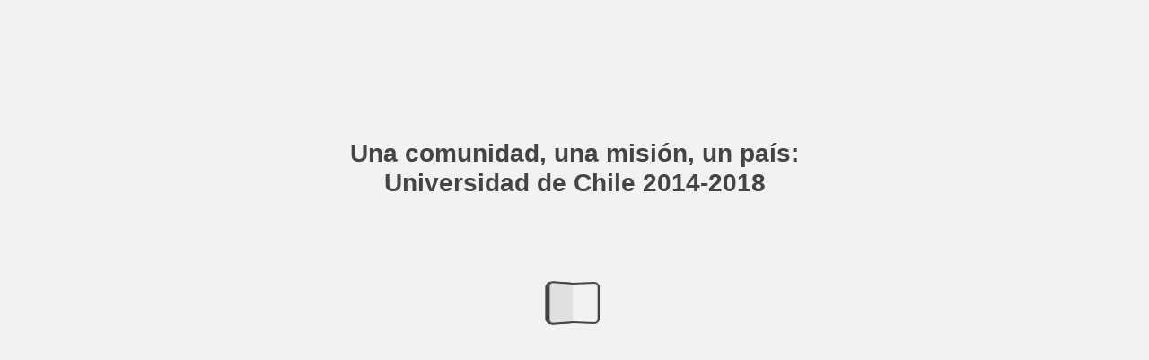

--- FILE ---
content_type: text/html; charset=utf-8
request_url: https://libros.uchile.cl/files/presses/1/monographs/731/submission/proof/52/
body_size: 2198
content:

<!DOCTYPE html>
<html itemscope itemtype="http://schema.org/Book">
<head>
    <meta http-equiv="X-UA-Compatible" content="IE=edge">
    <meta charset="utf-8">
    <meta http-equiv="Content-Type" content="text/html; charset=utf-8">
    
        <title>Una comunidad, una misi&#243;n, un pa&#237;s: Universidad de Chile 2014-2018</title>
        <meta name="twitter:title" content="Una comunidad, una misi&#243;n, un pa&#237;s: Universidad de Chile 2014-2018">
        <meta itemprop="name" content="Una comunidad, una misi&#243;n, un pa&#237;s: Universidad de Chile 2014-2018">
        <meta property="og:title" content="Una comunidad, una misi&#243;n, un pa&#237;s: Universidad de Chile 2014-2018">
    
    <meta itemprop="image" content="/files/assets/cover300.jpg">
    <meta itemprop="bookFormat" content="EBook" />
    <meta name="twitter:card" content="summary_large_image">
    <meta name="twitter:image:src" content="/files/assets/cover300.jpg">
    
    <meta property="og:type" content="article">
    
    <meta property="og:image" content="files/assets/html/skin/images/fbThumb.png">
    <meta property="og:image:type" content="image/jpeg">
    <meta property="og:article:section" content="Article Section">

    
    <meta name="viewport" content="initial-scale=0.5, user-scalable=no, maximum-scale=0.5" />
   <script type="text/javascript">
       window.FBPublication = window.FBPublication || {};
       var FBInit = window.FBPublication.Initial = window.FBPublication.Initial || {};

       FBInit.BASIC_FIRST_PAGE = "1";
       FBInit.DYNAMIC_FOLDER = "/files/assets/";
       FBInit.STATIC_FOLDER = "/files/";
       FBInit.HTML_INDEX_FILE_NAME = "index.html";


              
       FBInit.Versions = ["html", "mobile", "basic"];
       FBInit.BGCOLOR = "#F2F2F2";
       FBInit.TITLE = "Una comunidad, una misi&#243;n, un pa&#237;s: Universidad de Chile 2014-2018";
       FBInit.textColor = "#444444";
       FBInit.GUID = "67e0c8676af922ede8ea7b00942e78d0";
          
              FBInit.PRELOADER = {
                  backgroundColor: "#F2F2F2",
                  titleColor: "#444444",
                  titleText: "Una comunidad, una misi&#243;n, un pa&#237;s: Universidad de Chile 2014-2018",
                                };
       

            FBInit.CURRENT_PAGE = "52";

</script>
    <script src="../files/html/static/build.js"></script>
    <style type="text/css">
        body{
            background-color: #F2F2F2;
        } 
       
    </style>
    

</head>
<body style="overflow-x:hidden; margin: 0px; position: absolute; top: 0px; bottom: 0px; left:0px;right:0px; height: 100%; padding: 0;">
    <div id="bsccontainer">

</div>
        <div class="trackers">

        </div>
        <div class="nav-links" style="margin-top: 110%; margin-top: 110vh;">
                <a class="internalLink" href="../" title="1">1</a>
                            <a class="internalLink" rel="Prev" href="../51/" title="51">51</a>
                            <a class="internalLink" href="../toc/" title="Table of Contents">Table of Contents</a>
                            <a class="internalLink" rel="Next" href="../53/" title="53">53</a>
                            <a class="internalLink" href="../120/" title="120">120</a>

        </div>
        <div id="text-container" itemprop="text">
            <h1>Una comunidad, una misi&#243;n, un pa&#237;s: Universidad de Chile 2014-2018</h1>
        <div>
 UNA COMUNIDAD, UNAMISI&#211;N, UN PA&#205;S 52 El 25 de noviembre de 2015,  el Decano de la Facultad de Derecho de la Universidad de Chile, Davor Harasic, hace entrega oficial a la Presidenta de la Rep&#250;blica, Michelle Bachelet, del libro recopilatorio del ciclo de discusiones “ProcesoConstituyente y Nueva Constituci&#243;n Pol&#237;tica”. El texto re&#250;ne las visiones, posturas y argumentos de acad&#233;micos y acad&#233;micas, especialistas nacionales y extranjeros y extranjeras, junto a la mirada de representantes de la sociedad civil. Este 2018 la Facultad de Filosof&#237;a y Humanidades contar&#225; con un nuevo edificio destinado a cobijar el conjunto de departamentos, centros y escuelas de una comunidad acad&#233;mica conformada por m&#225;s de 1.900 estudiantes. M&#225;s de 10.500 metros cuadrados contempla la construcci&#243;n del nuevo edificio, fruto de un periodo de m&#225;s de cinco a&#241;os de preparaci&#243;n y dise&#241;o. Una nutrida agenda tuvieron los 10 Premios Nobel y Medallas Fields que, en una iniciativa in&#233;dita en Chile, visitaron el pa&#237;s invitados por la Facultad de Ciencias , unidad que los convoc&#243; a fines de 2015 en el marco de la celebraci&#243;n de sus 50 a&#241;os. Los importantes cient&#237;ficos participaron de un congreso en la Facultad de Ciencias, en el Campus Juan G&#243;mez Millas, y compartieron con ni&#241;os y ni&#241;as, j&#243;venes y p&#250;blico general en el evento “Hacer ciencias en el fin del mundo” en el Parque In&#233;s de Su&#225;rez, donde se premiaron tres concursos escolares. Uno de los objetivos de esta visita fue incentivar a j&#243;venes talentos a elegir carreras de investigaci&#243;n, mostrando que en el fin del mundo tambi&#233;n se puede hacer ciencia. Facultades e Institutos en im&#225;genes
        </div><br>
                    <p class="powered-by" itemprop="publisher" itemscope itemtype="http://schema.org/Organization"> <a href="../files/publication/" title="Made with FlippingBook" itemprop="url" ><span itemprop="name">Made with FlippingBook</span></a> </p>
            RkJQdWJsaXNoZXIy Mzc3MTg=        </div>
</body>

</html>


--- FILE ---
content_type: application/javascript
request_url: https://libros.uchile.cl/files/presses/1/monographs/731/submission/proof//files/assets/html/workspace.js?uni=67e0c8676af922ede8ea7b00942e78d0
body_size: 2908
content:
{"toc":{"children":[{"title":"Discurso aniversario 175 de la Universidad de Chile, Ennio Vivaldi Véjar","page":3},{"title":"Presentación","page":4,"children":[{"title":"La Universidad de Chile constituye una comunidad","page":4},{"title":"La Universidad de Chile se identifica con una misión","page":4},{"title":"La Universidad de Chile tiene un compromiso con nuestro país, al cual se debe","page":5}]},{"title":"Capítulo 1. Universidad de Chile: una institución de todas  y todos los chilenos","page":9,"children":[{"title":"1. La universidad en el espacio público","page":11},{"title":"2. El papel de la U. de Chile en la discusión de la reforma educacional","page":19},{"title":"3. Una Universidad que se mueva por la fuerza de su comunidad","page":23}]},{"title":"Capítulo 2. Nuevas respuestas a antiguas preocupaciones","page":29,"children":[{"title":"1. A la vanguardia de la formación en educación","page":31},{"title":"2. Innovación, transdisciplinariedad y sustentabilidad: proyecto académico Parque Laguna Carén","page":33},{"title":"3. Un compromiso con la salud pública: Hospital Clínico de la Universidad de Chile. Formación de especialistas, telemedicina y otras iniciativas","page":36}]},{"title":"Capítulo 3. Principales logros y avances","page":39,"children":[{"title":"Presencia de la Universidad de Chile en la región Metropolitana","page":40},{"title":"Campus universitario norte","page":42},{"title":"Campus universitario sur","page":44},{"title":"Campus universitario Juan Gómez Millas","page":46},{"title":"Campus universitario Andrés Bello","page":48},{"title":"Campus universitario Beauchef","page":50},{"title":"Facultades e Institutos en imágenes","page":52},{"title":"La Universidad de Chile en cifras","page":58},{"title":"Comunidad de la Universidad de Chile","page":60},{"title":"La estructura de gobierno de la Universidad de Chile","page":62},{"title":"Comunidad de la Universidad de Chile: cuerpos colegiados de la Universidad de Chile","page":64},{"title":"Formación de pregrado y postgrado de excelencia","page":66},{"title":"Una universidad que crece con inclusión","page":68},{"title":"Un rol clave en educación","page":76},{"title":"DEMRE: al servicio de la educación superior chilena","page":78},{"title":"Más y mejor investigación, creación artística e innovación","page":80},{"title":"Productividad académica: más y más pertinente","page":82},{"title":"Universidad sin fronteras: integración internacional","page":84},{"title":"Internacionalización","page":86},{"title":"Debatir, comunicar y vincular a la Universidad con la sociedad","page":88},{"title":"Una contribución permanente a la vida cultural del país","page":92},{"title":"Impacto en la sociedad de la Red Cultural y Patrimonial de la U. de Chile","page":94},{"title":"Una Universidad que se transforma con la fuerza de su comunidad","page":96},{"title":"Igualdad de género en la Universidad de Chile","page":98},{"title":"Nueva institucionalidad para un desarrollo integral e inclusivo","page":100},{"title":"Creación de la Vicerrectoría de Asuntos Estudiantiles y Comunitarios","page":102},{"title":"Creación de la Dirección de Desarrollo Estratégico y Relaciones Institucionales, DDERI","page":104},{"title":"La relevancia de la Dirección Jurídica","page":105},{"title":"Inversión en infraestructura y equipamiento","page":106},{"title":"Gestión y modernización de la universidad","page":108}]},{"title":"Capítulo 4. Horizontes para una transformación en curso","page":111,"children":[{"title":"Universidad innovadora y con memoria","page":113},{"title":"La calidad es y será imprescindible","page":114},{"title":"Equidad e inclusión: el valor de la diversidad","page":114},{"title":"Espacio público y ciudadanía: participación social, bienestar y sustentabilidad para la cohesión comunitaria","page":118}]}],"enabled":true},"downloads":{"enabled":true,"allPagesVisible":true,"currentPagesVisible":true,"url":"Una comunidad, una misi.pdf","size":18394055,"pageFiles":{"1":{"size":178547},"2":{"size":429486},"3":{"size":70980},"4":{"size":55355},"5":{"size":174314},"6":{"size":438687},"7":{"size":369382},"8":{"size":144307},"9":{"size":115316},"10":{"size":241863},"11":{"size":212149},"12":{"size":197747},"13":{"size":208077},"14":{"size":185303},"15":{"size":113174},"16":{"size":444574},"17":{"size":442564},"18":{"size":195157},"19":{"size":171209},"20":{"size":241832},"21":{"size":248816},"22":{"size":256508},"23":{"size":105351},"24":{"size":198103},"25":{"size":180392},"26":{"size":198392},"27":{"size":270626},"28":{"size":144309},"29":{"size":115302},"30":{"size":190288},"31":{"size":154401},"32":{"size":186340},"33":{"size":184841},"34":{"size":188164},"35":{"size":115142},"36":{"size":198739},"37":{"size":199750},"38":{"size":177935},"39":{"size":115275},"40":{"size":117912},"41":{"size":117901},"42":{"size":242639},"43":{"size":243617},"44":{"size":236866},"45":{"size":236790},"46":{"size":249352},"47":{"size":263986},"48":{"size":306353},"49":{"size":280677},"50":{"size":328382},"51":{"size":478683},"52":{"size":220726},"53":{"size":257776},"54":{"size":219389},"55":{"size":226852},"56":{"size":195351},"57":{"size":216218},"58":{"size":141990},"59":{"size":101651},"60":{"size":132462},"61":{"size":108896},"62":{"size":182221},"63":{"size":194973},"64":{"size":104157},"65":{"size":151563},"66":{"size":230946},"67":{"size":229116},"68":{"size":165906},"69":{"size":166049},"70":{"size":231031},"71":{"size":224284},"72":{"size":165107},"73":{"size":164929},"74":{"size":191542},"75":{"size":159599},"76":{"size":213936},"77":{"size":225609},"78":{"size":205790},"79":{"size":182965},"80":{"size":163079},"81":{"size":205013},"82":{"size":172709},"83":{"size":172880},"84":{"size":191032},"85":{"size":182176},"86":{"size":178712},"87":{"size":179120},"88":{"size":130605},"89":{"size":202476},"90":{"size":178373},"91":{"size":174175},"92":{"size":145215},"93":{"size":132958},"94":{"size":164018},"95":{"size":198327},"96":{"size":228585},"97":{"size":217251},"98":{"size":131077},"99":{"size":153843},"100":{"size":177503},"101":{"size":170371},"102":{"size":138538},"103":{"size":112324},"104":{"size":90756},"105":{"size":163927},"106":{"size":88465},"107":{"size":206708},"108":{"size":209317},"109":{"size":206867},"110":{"size":144310},"111":{"size":109204},"112":{"size":197209},"113":{"size":211677},"114":{"size":249713},"115":{"size":283685},"116":{"size":262656},"117":{"size":350538},"118":{"size":283999},"119":{"size":195345},"120":{"size":49984}}},"sound":{"enabled":false,"flip":{"enabled":false,"volume":20,"hard":["blow.mp3"],"soft":["flip2.mp3","flip3.mp3","flip4.mp3"]}},"print":{"allPagesVisible":false,"currentPagesVisible":true,"selectedPagesVisible":true},"defaultToolWindow":"toc","memoryLastPage":false,"search":{"path":"/searchtext.xml","enabled":true},"title":"Una comunidad, una misión, un país: Universidad de Chile 2014-2018","components":{"book":{"flip":true,"slide":true},"slideshow":{"loop":true,"auto":true,"interval":6000,"enabled":false},"bottomBar":true,"zoom":true,"navigation":false,"topBar":true,"embed":"true","fullscreen":true,"print":true,"thumbnails":true,"share":true,"textSelection":false,"notes":true,"paginator":{"enabled":true,"totalPagesVisible":true},"copyright":{"enabled":true,"url":"http://libros.uchile.cl/","target":"_blank","label":"Universidad de Chile - Portal de Libros Electrónicos Universidad de Chile"}},"bookSize":95,"thumbType":"AUTO","logoLink":{"target":"_blank","position":"bottom-right","url":""},"locales":["en","ar","de","es","fi","fr","he","it","ja","nl","no","pl","pt","ru","sv","tr","zh"],"publicationInfo":{"id":"37718","createVer":"2.9.51","createEdition":"Corporate","publicationDate":"27/06/2018","publicationVer":"2.9.51","publicationEdition":"Corporate"},"cookieNotice":{"enabled":false,"link":null}}

--- FILE ---
content_type: application/javascript
request_url: https://libros.uchile.cl/files/presses/1/monographs/731/submission/proof//files/assets/common/pager.js?uni=67e0c8676af922ede8ea7b00942e78d0
body_size: 4386
content:
{"bookSize":{"width":"612","height":"792"},"links":{"color":"#3FC7FF","target":"_blank","highlightOnFlip":true,"highlightOnHover":true},"search":{"color":"#FFE921"},"hardcover":false,"hardcoverColor":"#6D6168","flipCorner":false,"rightToLeft":false,"numerationOffset":0,"pageFlippingDuration":0.8,"pages":{"defaults":{"backgroundImageWidth":0,"backgroundImageHeight":0,"contentWidth":0,"width":612,"height":792,"thFormat":"jpg","textLayer":false,"vectorText":false,"substrateFormat":"jpg","stub":false,"contentScale":0.765,"slideDelay":2,"backgroundColor":"#FFFFFF","wide":false,"pageResize":"FIT","shadowDepth":2,"substrateSizes":[650,960,1350,2050],"substrateSizesReady":4,"textSizes":[1350],"rtlContent":false},"1":{"thFormat":"png","textSizes":[]},"2":{"blocks":[{"rect":[269,80,22,690]}],"thFormat":"png","textLayer":true,"vectorText":true},"3":{"blocks":[{"rect":[384,303,167,261]},{"rect":[277,31,274,581]}],"thFormat":"png","textLayer":true,"vectorText":true},"4":{"blocks":[{"rect":[204,682,36,32]},{"rect":[204,684,267,34]}],"contentWidth":540,"thFormat":"png","textLayer":true,"vectorText":true},"5":{"blocks":[{"rect":[205,377,141,342]},{"rect":[204,335,373,342]},{"rect":[162,27,414,692]}],"thFormat":"png","textLayer":true,"vectorText":true},"6":{"thFormat":"png","textLayer":true,"vectorText":true},"7":{"blocks":[{"rect":[382,107,194,669]}],"thFormat":"png","textLayer":true,"vectorText":true},"8":{"thFormat":"png","textSizes":[]},"9":{"blocks":[{"rect":[281,144,151,490]}],"thFormat":"png","textLayer":true,"vectorText":true},"10":{"thFormat":"png","textLayer":true,"vectorText":true},"11":{"blocks":[{"rect":[205,293,141,62]},{"rect":[204,55,373,301]},{"rect":[321,22,257,667]}],"thFormat":"png","textLayer":true,"vectorText":true},"12":{"thFormat":"png","textLayer":true,"vectorText":true},"13":{"blocks":[{"rect":[378,22,199,690]}],"thFormat":"png","textLayer":true,"vectorText":true},"14":{"blocks":[{"rect":[435,26,36,34]},{"rect":[435,194,36,76]},{"rect":[342,23,234,664]}],"contentWidth":540,"thFormat":"png","textLayer":true,"vectorText":true},"15":{"blocks":[{"rect":[205,236,141,34]},{"rect":[204,236,373,34]}],"thFormat":"png","textLayer":true,"vectorText":true},"16":{"thFormat":"png","textLayer":true,"vectorText":true},"17":{"blocks":[{"rect":[427,23,148,726]}],"thFormat":"png","textLayer":true,"vectorText":true},"18":{"blocks":[{"rect":[435,181,36,34]},{"rect":[274,22,301,665]}],"contentWidth":540,"thFormat":"png","textLayer":true,"vectorText":true},"19":{"blocks":[{"rect":[192,28,141,34]},{"rect":[204,181,141,77]},{"rect":[204,223,373,34]},{"rect":[338,23,238,665]}],"thFormat":"png","textLayer":true,"vectorText":true},"20":{"blocks":[{"rect":[204,236,36,34]},{"rect":[204,236,267,34]}],"contentWidth":540,"thFormat":"png","textLayer":true,"vectorText":true,"substrateSizes":[650,960,1350,2050,2226],"substrateSizesReady":5},"21":{"blocks":[{"rect":[436,222,141,34]},{"rect":[405,34,171,644]}],"thFormat":"png","textLayer":true,"vectorText":true,"substrateSizes":[650,960,1350,2050,2226],"substrateSizesReady":5},"22":{"blocks":[{"rect":[435,167,36,34]}],"contentWidth":540,"thFormat":"png","textLayer":true,"vectorText":true},"23":{"blocks":[{"rect":[200,29,141,33]},{"rect":[205,293,141,76]},{"rect":[142,29,373,33]},{"rect":[204,293,373,76]}],"thFormat":"png","textLayer":true,"vectorText":true},"24":{"blocks":[{"rect":[203,27,36,34]},{"rect":[204,143,36,77]},{"rect":[204,172,267,34]}],"contentWidth":540,"thFormat":"png","textLayer":true,"vectorText":true},"25":{"blocks":[{"rect":[384,15,141,33]},{"rect":[436,167,141,62]}],"thFormat":"png","textLayer":true,"vectorText":true},"26":{"blocks":[{"rect":[204,244,36,34]},{"rect":[204,186,267,34]}],"contentWidth":540,"thFormat":"png","textLayer":true,"vectorText":true},"27":{"blocks":[{"rect":[304,15,141,33]},{"rect":[436,223,141,62]}],"thFormat":"png","textLayer":true,"vectorText":true},"28":{"thFormat":"png","textSizes":[]},"29":{"blocks":[{"rect":[281,119,151,490]}],"thFormat":"png","textLayer":true,"vectorText":true},"30":{"thFormat":"png","textLayer":true,"vectorText":true},"31":{"blocks":[{"rect":[436,68,141,34]},{"rect":[256,15,141,116]},{"rect":[436,194,141,146]},{"rect":[401,22,176,672]}],"thFormat":"png","textLayer":true,"vectorText":true},"32":{"blocks":[{"rect":[204,166,267,34]},{"rect":[205,335,35,34]}],"thFormat":"png","textLayer":true,"vectorText":true},"33":{"blocks":[{"rect":[289,29,141,33]},{"rect":[436,293,141,76]},{"rect":[322,23,254,676]}],"thFormat":"png","textLayer":true,"vectorText":true},"34":{"blocks":[{"rect":[204,335,36,383]},{"rect":[204,335,267,383]},{"rect":[376,34,201,293]}],"thFormat":"png","textLayer":true,"vectorText":true},"35":{"blocks":[{"rect":[436,180,141,34]}],"thFormat":"png","textLayer":true,"vectorText":true},"36":{"blocks":[{"rect":[313,43,36,33]},{"rect":[435,144,36,92]}],"contentWidth":540,"thFormat":"png","textLayer":true,"vectorText":true},"37":{"blocks":[{"rect":[282,22,295,673]},{"rect":[204,201,141,34]},{"rect":[204,172,373,34]}],"thFormat":"png","textLayer":true,"vectorText":true},"38":{"thFormat":"png","textLayer":true,"vectorText":true},"39":{"blocks":[{"rect":[281,94,151,490]}],"thFormat":"png","textLayer":true,"vectorText":true},"40":{"blocks":[{"rect":[175,331,42,278]},{"rect":[123,43,42,612]},{"rect":[177,88,42,120]},{"rect":[109,28,42,684]},{"rect":[355,69,35,27]}],"thFormat":"png","textSizes":[]},"41":{"blocks":[{"rect":[169,79,386,33]},{"rect":[144,58,362,453]},{"rect":[145,89,362,264]},{"rect":[197,28,363,532]},{"rect":[133,28,363,599]},{"rect":[174,58,364,657]}],"thFormat":"png","textSizes":[]},"42":{"blocks":[{"rect":[192,28,54,48]},{"rect":[227,28,54,490]},{"rect":[112,126,465,303]},{"rect":[92,53,485,427]},{"rect":[116,70,50,203]},{"rect":[82,150,252,78]},{"rect":[82,150,252,520]},{"rect":[161,106,414,203]}],"thFormat":"png","textLayer":true,"vectorText":true},"43":{"blocks":[{"rect":[236,36,262,55]},{"rect":[130,249,36,187]},{"rect":[88,63,37,433]},{"rect":[82,150,283,96]},{"rect":[157,80,235,369]},{"rect":[71,97,246,457]},{"rect":[109,47,416,219]},{"rect":[231,101,246,566]}],"thFormat":"png","textLayer":true,"vectorText":true},"44":{"blocks":[{"rect":[297,29,52,48]},{"rect":[301,43,51,473]},{"rect":[113,188,464,304]},{"rect":[106,35,48,203]},{"rect":[82,150,251,79]},{"rect":[82,150,251,523]},{"rect":[157,120,419,191]}],"thFormat":"png","textLayer":true,"vectorText":true},"45":{"blocks":[{"rect":[197,36,246,55]},{"rect":[158,113,37,150]},{"rect":[113,200,37,260]},{"rect":[166,19,50,722]},{"rect":[82,150,267,97]},{"rect":[72,44,337,97]},{"rect":[230,36,263,479]},{"rect":[82,150,284,521]}],"thFormat":"png","textLayer":true,"vectorText":true},"46":{"blocks":[{"rect":[165,29,60,47]},{"rect":[122,300,456,194]},{"rect":[111,122,55,199]},{"rect":[81,148,256,78]},{"rect":[186,29,59,380]},{"rect":[123,52,55,535]},{"rect":[81,148,256,411]},{"rect":[233,94,55,592]},{"rect":[155,77,421,127]}],"thFormat":"png","textLayer":true,"vectorText":true},"47":{"blocks":[{"rect":[259,29,234,46]},{"rect":[111,153,37,301]},{"rect":[81,148,281,83]},{"rect":[328,28,235,538]},{"rect":[81,148,281,571]},{"rect":[155,23,413,199]},{"rect":[314,74,233,223]},{"rect":[81,148,281,305]},{"rect":[184,82,413,444]},{"rect":[89,184,35,114]}],"thFormat":"png","textLayer":true,"vectorText":true},"48":{"blocks":[{"rect":[332,29,57,34]},{"rect":[191,29,56,238]},{"rect":[288,29,56,486]},{"rect":[151,365,423,115]},{"rect":[199,41,52,638]},{"rect":[82,150,255,64]},{"rect":[82,364,255,301]}],"thFormat":"png","textSizes":[]},"49":{"blocks":[{"rect":[269,29,238,33]},{"rect":[197,37,264,247]},{"rect":[179,83,41,82]},{"rect":[149,219,41,169]},{"rect":[116,91,43,389]},{"rect":[81,150,286,64]},{"rect":[150,154,263,292]},{"rect":[148,48,419,398]},{"rect":[172,36,247,487]},{"rect":[125,29,419,650]},{"rect":[82,150,285,528]}],"thFormat":"png","textSizes":[]},"50":{"blocks":[{"rect":[123,55,76,205]},{"rect":[306,328,236,60]},{"rect":[215,19,50,718]},{"rect":[146,32,450,705]},{"rect":[112,53,50,528]},{"rect":[143,95,50,584]},{"rect":[81,149,101,317]},{"rect":[191,89,152,104]}],"thFormat":"png","textLayer":true,"vectorText":true},"51":{"thFormat":"png","textLayer":true,"vectorText":true},"52":{"blocks":[{"rect":[249,85,342,94]},{"rect":[245,73,342,597]},{"rect":[226,142,20,345]},{"rect":[328,24,36,15]}],"thFormat":"png","textLayer":true,"vectorText":true,"substrateSizes":[650,960,1350,2050,2085],"substrateSizesReady":5},"53":{"blocks":[{"rect":[247,153,21,34]},{"rect":[243,164,26,527]},{"rect":[228,72,364,275]}],"thFormat":"png","textLayer":true,"vectorText":true,"substrateSizes":[650,960,1350,2050,2377],"substrateSizesReady":5},"54":{"blocks":[{"rect":[254,119,342,104]},{"rect":[236,187,20,345]},{"rect":[250,167,342,599]},{"rect":[328,24,36,15]}],"thFormat":"png","textLayer":true,"vectorText":true},"55":{"blocks":[{"rect":[253,118,18,34]},{"rect":[226,133,366,272]},{"rect":[250,176,22,526]}],"thFormat":"png","textLayer":true,"vectorText":true},"56":{"blocks":[{"rect":[250,94,342,98]},{"rect":[223,154,22,345]},{"rect":[250,96,342,600]},{"rect":[328,24,36,15]}],"contentWidth":570,"thFormat":"png","textLayer":true,"vectorText":true},"57":{"blocks":[{"rect":[282,84,19,401]},{"rect":[278,69,21,31]},{"rect":[264,108,310,232]},{"rect":[282,109,313,622]}],"thFormat":"png","textLayer":true,"vectorText":true},"58":{"thFormat":"png","textLayer":true,"vectorText":true},"59":{"thFormat":"png","textLayer":true,"vectorText":true},"60":{"thFormat":"png","textLayer":true,"vectorText":true},"61":{"thFormat":"png","textLayer":true,"vectorText":true},"62":{"blocks":[{"rect":[203,265,36,456]},{"rect":[204,265,267,456]},{"rect":[281,54,36,15]}],"contentWidth":540,"thFormat":"png","textLayer":true,"vectorText":true},"63":{"blocks":[{"rect":[205,265,141,456]},{"rect":[204,145,373,456]}],"thFormat":"png","textLayer":true,"vectorText":true},"64":{"blocks":[{"rect":[392,77,44,125]},{"rect":[454,266,68,217]},{"rect":[282,75,45,508]},{"rect":[390,60,34,25]}],"thFormat":"png","textLayer":true,"vectorText":true},"65":{"blocks":[{"rect":[421,118,43,280]},{"rect":[489,246,67,396]},{"rect":[389,194,119,48]}],"thFormat":"png","textLayer":true,"vectorText":true},"66":{"blocks":[{"rect":[164,28,36,393]},{"rect":[204,290,36,434]},{"rect":[204,329,267,394]},{"rect":[269,54,36,15]}],"contentWidth":540,"thFormat":"png","textLayer":true,"vectorText":true},"67":{"blocks":[{"rect":[204,329,141,394]},{"rect":[204,290,373,394]}],"thFormat":"png","textLayer":true,"vectorText":true},"68":{"blocks":[{"rect":[340,29,52,32]},{"rect":[271,18,78,89]},{"rect":[399,36,78,336]},{"rect":[175,101,70,618]},{"rect":[227,113,306,118]},{"rect":[239,65,176,498]},{"rect":[62,134,207,146]},{"rect":[146,26,419,235]},{"rect":[111,26,419,263]},{"rect":[98,325,464,384]}],"thFormat":"png","textLayer":true,"vectorText":true},"69":{"blocks":[{"rect":[167,36,334,88]},{"rect":[181,37,72,580]},{"rect":[184,36,73,88]},{"rect":[160,26,48,132]},{"rect":[150,60,403,350]},{"rect":[207,26,302,130]},{"rect":[82,38,346,598]},{"rect":[488,54,62,465]},{"rect":[105,127,133,275]}],"thFormat":"png","textLayer":true,"vectorText":true},"70":{"blocks":[{"rect":[156,28,36,485]},{"rect":[204,195,36,528]},{"rect":[204,237,267,485]},{"rect":[269,54,36,15]}],"contentWidth":540,"thFormat":"png","textLayer":true,"vectorText":true,"substrateSizes":[650,960,1350,2050,2079],"substrateSizesReady":5},"71":{"blocks":[{"rect":[205,237,141,485]},{"rect":[204,83,373,485]},{"rect":[347,22,230,419]}],"thFormat":"png","textLayer":true,"vectorText":true,"substrateSizes":[650,960,1350,2050,2079],"substrateSizesReady":5},"72":{"blocks":[{"rect":[458,28,35,33]},{"rect":[343,60,39,95]},{"rect":[186,197,351,533]},{"rect":[211,39,56,423]},{"rect":[221,151,56,497]},{"rect":[236,53,56,684]},{"rect":[149,37,337,354]},{"rect":[173,37,37,354]}],"thFormat":"png","textLayer":true,"vectorText":true},"73":{"blocks":[{"rect":[321,56,46,93]},{"rect":[222,198,48,397]},{"rect":[136,41,59,600]},{"rect":[125,141,409,407]},{"rect":[95,30,369,382]},{"rect":[81,70,473,657]},{"rect":[133,71,279,620]},{"rect":[97,83,483,179]},{"rect":[149,23,431,264]},{"rect":[152,133,428,38]}],"thFormat":"png","textLayer":true,"vectorText":true},"74":{"thFormat":"png","textLayer":true,"vectorText":true},"75":{"thFormat":"png","textLayer":true,"vectorText":true},"76":{"blocks":[{"rect":[204,258,36,426]},{"rect":[203,25,36,697]},{"rect":[204,296,267,426]},{"rect":[273,27,36,15]}],"contentWidth":540,"thFormat":"png","textLayer":true,"vectorText":true},"77":{"blocks":[{"rect":[204,296,141,426]},{"rect":[204,283,373,426]},{"rect":[367,22,208,345]}],"thFormat":"png","textLayer":true,"vectorText":true},"78":{"blocks":[{"rect":[204,273,36,451]},{"rect":[204,273,267,451]},{"rect":[312,54,36,15]}],"contentWidth":540,"thFormat":"png","textLayer":true,"vectorText":true},"79":{"blocks":[{"rect":[204,273,141,451]},{"rect":[204,221,373,451]}],"thFormat":"png","textLayer":true,"vectorText":true},"80":{"blocks":[{"rect":[204,340,36,383]},{"rect":[204,340,267,383]},{"rect":[322,54,36,17]}],"contentWidth":540,"thFormat":"png","textLayer":true,"vectorText":true},"81":{"blocks":[{"rect":[205,313,141,408]},{"rect":[204,325,373,383]},{"rect":[282,33,296,295]}],"thFormat":"png","textLayer":true,"vectorText":true},"82":{"blocks":[{"rect":[407,29,49,33]},{"rect":[208,18,76,83]},{"rect":[158,38,390,571]},{"rect":[109,35,49,130]},{"rect":[100,69,450,110]},{"rect":[179,164,48,568]},{"rect":[104,118,422,346]},{"rect":[182,84,77,367]},{"rect":[118,33,218,700]},{"rect":[389,18,79,527]},{"rect":[88,105,253,569]},{"rect":[88,95,286,358]},{"rect":[114,35,50,207]},{"rect":[82,59,472,236]}],"thFormat":"png","textLayer":true,"vectorText":true},"83":{"blocks":[{"rect":[320,22,82,477]},{"rect":[186,18,79,83]},{"rect":[151,44,73,237]},{"rect":[116,25,68,415]},{"rect":[180,93,280,256]},{"rect":[172,104,179,111]},{"rect":[62,72,487,352]},{"rect":[288,18,273,237]},{"rect":[164,94,52,517]},{"rect":[53,59,411,364]},{"rect":[103,70,452,138]},{"rect":[94,76,53,129]},{"rect":[143,21,67,623]},{"rect":[156,22,67,656]},{"rect":[152,44,67,689]},{"rect":[176,58,374,663]},{"rect":[51,94,256,571]}],"thFormat":"png","textLayer":true,"vectorText":true},"84":{"blocks":[{"rect":[204,322,36,400]},{"rect":[204,322,267,400]},{"rect":[275,54,36,15]}],"contentWidth":540,"thFormat":"png","textLayer":true,"vectorText":true},"85":{"blocks":[{"rect":[205,322,141,400]},{"rect":[204,301,373,400]},{"rect":[411,23,165,316]}],"thFormat":"png","textLayer":true,"vectorText":true},"86":{"blocks":[{"rect":[181,29,49,30]},{"rect":[243,97,294,124]},{"rect":[151,29,413,171]},{"rect":[322,37,53,68]},{"rect":[200,52,52,119]},{"rect":[283,18,52,452]},{"rect":[205,243,64,184]},{"rect":[89,37,312,262]},{"rect":[237,115,312,305]},{"rect":[185,18,79,624]},{"rect":[102,82,65,478]},{"rect":[122,82,176,478]},{"rect":[98,82,314,478]},{"rect":[154,82,429,478]},{"rect":[379,20,74,568]},{"rect":[457,84,79,644]}],"thFormat":"png","textLayer":true,"vectorText":true},"87":{"blocks":[{"rect":[364,160,48,323]},{"rect":[148,94,413,207]},{"rect":[217,18,50,79]},{"rect":[106,81,69,646]},{"rect":[99,35,65,492]},{"rect":[131,35,49,560]},{"rect":[135,120,214,483]},{"rect":[112,38,405,387]},{"rect":[147,233,405,432]},{"rect":[120,48,405,666]},{"rect":[114,137,430,54]},{"rect":[78,56,277,676]},{"rect":[106,25,277,646]}],"thFormat":"png","textLayer":true,"vectorText":true},"88":{"blocks":[{"rect":[204,351,36,365]},{"rect":[204,351,267,365]},{"rect":[343,54,36,15]}],"contentWidth":540,"thFormat":"png","textLayer":true,"vectorText":true},"89":{"blocks":[{"rect":[204,351,141,365]},{"rect":[204,260,373,365]},{"rect":[326,23,251,276]}],"thFormat":"png","textLayer":true,"vectorText":true},"90":{"thFormat":"png","textLayer":true,"vectorText":true},"91":{"thFormat":"png","textLayer":true,"vectorText":true},"92":{"blocks":[{"rect":[204,343,36,377]},{"rect":[204,59,267,377]},{"rect":[204,255,267,469]},{"rect":[320,54,36,15]}],"contentWidth":540,"thFormat":"png","textLayer":true,"vectorText":true},"93":{"blocks":[{"rect":[167,24,141,377]},{"rect":[205,314,141,409]},{"rect":[204,319,373,400]},{"rect":[317,22,260,310]}],"thFormat":"png","textLayer":true,"vectorText":true},"94":{"thFormat":"png","textLayer":true,"vectorText":true},"95":{"thFormat":"png","textLayer":true,"vectorText":true},"96":{"blocks":[{"rect":[204,251,36,466]},{"rect":[204,251,267,466]},{"rect":[375,54,36,15]}],"contentWidth":540,"thFormat":"png","textLayer":true,"vectorText":true,"substrateSizes":[650,960,1350,2050,2227],"substrateSizesReady":5},"97":{"blocks":[{"rect":[205,251,141,466]},{"rect":[204,213,373,466]},{"rect":[400,23,178,391]}],"thFormat":"png","textLayer":true,"vectorText":true,"substrateSizes":[650,960,1350,2050,2227],"substrateSizesReady":5},"98":{"thFormat":"png","textLayer":true,"vectorText":true},"99":{"thFormat":"png","textLayer":true,"vectorText":true},"100":{"blocks":[{"rect":[204,349,36,375]},{"rect":[204,347,267,375]},{"rect":[340,54,36,15]}],"contentWidth":540,"thFormat":"png","textLayer":true,"vectorText":true},"101":{"blocks":[{"rect":[205,343,141,375]},{"rect":[204,321,373,375]},{"rect":[438,23,138,298]}],"thFormat":"png","textLayer":true,"vectorText":true},"102":{"thFormat":"png","textLayer":true,"vectorText":true},"103":{"thFormat":"png","textLayer":true,"vectorText":true},"104":{"blocks":[{"rect":[203,121,36,310]},{"rect":[128,25,36,442]},{"rect":[203,61,36,478]},{"rect":[203,85,36,574]},{"rect":[179,25,36,694]},{"rect":[178,26,272,310]},{"rect":[196,26,267,349]},{"rect":[147,26,267,388]},{"rect":[194,26,267,531]},{"rect":[204,117,267,596]},{"rect":[500,54,36,15]},{"rect":[433,23,145,247]}],"thFormat":"png","textLayer":true,"vectorText":true},"105":{"blocks":[{"rect":[401,22,175,247]},{"rect":[205,413,141,310]},{"rect":[204,413,373,310]},{"rect":[394,27,186,15]}],"thFormat":"png","textLayer":true,"vectorText":true},"106":{"blocks":[{"rect":[204,337,36,382]},{"rect":[204,337,267,382]},{"rect":[294,54,36,15]}],"contentWidth":540,"thFormat":"png","textLayer":true,"vectorText":true},"107":{"blocks":[{"rect":[205,337,141,382]},{"rect":[152,25,373,382]},{"rect":[204,261,373,415]},{"rect":[363,23,215,308]}],"thFormat":"png","textLayer":true,"vectorText":true},"108":{"blocks":[{"rect":[87,38,467,557]},{"rect":[359,28,50,34]},{"rect":[79,35,295,706]},{"rect":[83,68,76,662]},{"rect":[97,68,164,662]},{"rect":[208,107,44,553]},{"rect":[67,161,64,198]},{"rect":[50,62,151,151]},{"rect":[53,77,71,373]},{"rect":[58,77,147,328]},{"rect":[63,56,383,246]},{"rect":[69,55,334,153]},{"rect":[66,55,427,153]},{"rect":[64,54,497,221]},{"rect":[66,42,267,234]},{"rect":[64,55,500,310]},{"rect":[60,62,269,321]},{"rect":[68,61,428,384]},{"rect":[64,61,337,384]},{"rect":[86,38,356,577]},{"rect":[94,77,365,624]},{"rect":[90,135,479,605]},{"rect":[179,37,74,90]},{"rect":[187,55,76,492]},{"rect":[284,61,296,486]},{"rect":[225,36,325,91]}],"thFormat":"png","textLayer":true,"vectorText":true},"109":{"blocks":[{"rect":[283,160,287,132]},{"rect":[117,44,53,118]},{"rect":[106,35,171,224]},{"rect":[64,72,202,136]},{"rect":[102,134,55,423]},{"rect":[118,47,207,431]},{"rect":[83,48,251,508]},{"rect":[143,70,398,337]},{"rect":[355,29,48,589]},{"rect":[508,29,48,84]},{"rect":[251,55,70,336]},{"rect":[175,48,398,421]},{"rect":[121,24,398,483]},{"rect":[177,48,398,521]}],"thFormat":"png","textLayer":true,"vectorText":true},"110":{"thFormat":"png","textSizes":[]},"111":{"blocks":[{"rect":[281,119,151,490]}],"thFormat":"png","textLayer":true,"vectorText":true},"112":{"thFormat":"png","textLayer":true,"vectorText":true},"113":{"blocks":[{"rect":[436,320,141,34]}],"thFormat":"png","textLayer":true,"vectorText":true},"114":{"blocks":[{"rect":[204,265,36,62]},{"rect":[129,29,267,33]},{"rect":[204,237,267,76]}],"contentWidth":540,"thFormat":"png","textLayer":true,"vectorText":true},"115":{"thFormat":"png","textLayer":true,"vectorText":true},"116":{"thFormat":"png","textLayer":true,"vectorText":true},"117":{"blocks":[{"rect":[436,96,141,34]},{"rect":[511,22,64,676]}],"thFormat":"png","textLayer":true,"vectorText":true},"118":{"blocks":[{"rect":[435,29,36,33]},{"rect":[435,209,36,76]}],"contentWidth":540,"thFormat":"png","textLayer":true,"vectorText":true},"119":{"blocks":[{"rect":[204,82,141,34]},{"rect":[343,22,234,677]}],"thFormat":"png","textLayer":true,"vectorText":true},"120":{"thFormat":"png","textLayer":true,"vectorText":true},"structure":["1","2","3","4","5","6","7","8","9","10","11","12","13","14","15","16","17","18","19","20","21","22","23","24","25","26","27","28","29","30","31","32","33","34","35","36","37","38","39","40","41","42","43","44","45","46","47","48","49","50","51","52","53","54","55","56","57","58","59","60","61","62","63","64","65","66","67","68","69","70","71","72","73","74","75","76","77","78","79","80","81","82","83","84","85","86","87","88","89","90","91","92","93","94","95","96","97","98","99","100","101","102","103","104","105","106","107","108","109","110","111","112","113","114","115","116","117","118","119","120"]}}